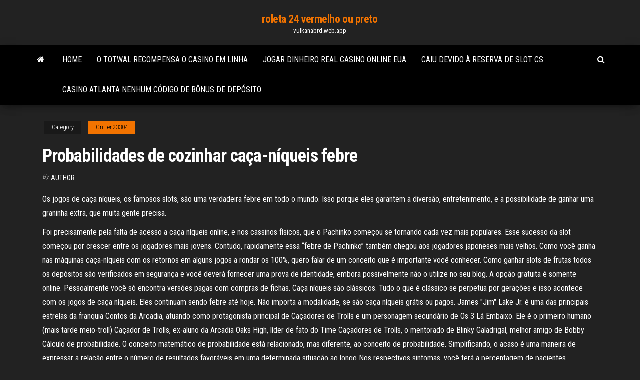

--- FILE ---
content_type: text/html; charset=utf-8
request_url: https://vulkanabrd.web.app/gritten23304qof/probabilidades-de-cozinhar-caza-nnqueis-febre-ty.html
body_size: 7155
content:
<!DOCTYPE html>
<html lang="en-US">
    <head>
        <meta http-equiv="content-type" content="text/html; charset=UTF-8" />
        <meta http-equiv="X-UA-Compatible" content="IE=edge" />
        <meta name="viewport" content="width=device-width, initial-scale=1" />  
        <title>Probabilidades de cozinhar caça-níqueis febre shsbx</title>
<link rel='dns-prefetch' href='//fonts.googleapis.com' />
<link rel='dns-prefetch' href='//s.w.org' />
<script type="text/javascript">
			window._wpemojiSettings = {"baseUrl":"https:\/\/s.w.org\/images\/core\/emoji\/12.0.0-1\/72x72\/","ext":".png","svgUrl":"https:\/\/s.w.org\/images\/core\/emoji\/12.0.0-1\/svg\/","svgExt":".svg","source":{"concatemoji":"http:\/\/vulkanabrd.web.app/wp-includes\/js\/wp-emoji-release.min.js?ver=5.3"}};
			!function(e,a,t){var r,n,o,i,p=a.createElement("canvas"),s=p.getContext&&p.getContext("2d");function c(e,t){var a=String.fromCharCode;s.clearRect(0,0,p.width,p.height),s.fillText(a.apply(this,e),0,0);var r=p.toDataURL();return s.clearRect(0,0,p.width,p.height),s.fillText(a.apply(this,t),0,0),r===p.toDataURL()}function l(e){if(!s||!s.fillText)return!1;switch(s.textBaseline="top",s.font="600 32px Arial",e){case"flag":return!c([1270,65039,8205,9895,65039],[1270,65039,8203,9895,65039])&&(!c([55356,56826,55356,56819],[55356,56826,8203,55356,56819])&&!c([55356,57332,56128,56423,56128,56418,56128,56421,56128,56430,56128,56423,56128,56447],[55356,57332,8203,56128,56423,8203,56128,56418,8203,56128,56421,8203,56128,56430,8203,56128,56423,8203,56128,56447]));case"emoji":return!c([55357,56424,55356,57342,8205,55358,56605,8205,55357,56424,55356,57340],[55357,56424,55356,57342,8203,55358,56605,8203,55357,56424,55356,57340])}return!1}function d(e){var t=a.createElement("script");t.src=e,t.defer=t.type="text/javascript",a.getElementsByTagName("head")[0].appendChild(t)}for(i=Array("flag","emoji"),t.supports={everything:!0,everythingExceptFlag:!0},o=0;o<i.length;o++)t.supports[i[o]]=l(i[o]),t.supports.everything=t.supports.everything&&t.supports[i[o]],"flag"!==i[o]&&(t.supports.everythingExceptFlag=t.supports.everythingExceptFlag&&t.supports[i[o]]);t.supports.everythingExceptFlag=t.supports.everythingExceptFlag&&!t.supports.flag,t.DOMReady=!1,t.readyCallback=function(){t.DOMReady=!0},t.supports.everything||(n=function(){t.readyCallback()},a.addEventListener?(a.addEventListener("DOMContentLoaded",n,!1),e.addEventListener("load",n,!1)):(e.attachEvent("onload",n),a.attachEvent("onreadystatechange",function(){"complete"===a.readyState&&t.readyCallback()})),(r=t.source||{}).concatemoji?d(r.concatemoji):r.wpemoji&&r.twemoji&&(d(r.twemoji),d(r.wpemoji)))}(window,document,window._wpemojiSettings);
		</script>
		<style type="text/css">
img.wp-smiley,
img.emoji {
	display: inline !important;
	border: none !important;
	box-shadow: none !important;
	height: 1em !important;
	width: 1em !important;
	margin: 0 .07em !important;
	vertical-align: -0.1em !important;
	background: none !important;
	padding: 0 !important;
}
</style>
	<link rel='stylesheet' id='wp-block-library-css' href='https://vulkanabrd.web.app/wp-includes/css/dist/block-library/style.min.css?ver=5.3' type='text/css' media='all' />
<link rel='stylesheet' id='bootstrap-css' href='https://vulkanabrd.web.app/wp-content/themes/envo-magazine/css/bootstrap.css?ver=3.3.7' type='text/css' media='all' />
<link rel='stylesheet' id='envo-magazine-stylesheet-css' href='https://vulkanabrd.web.app/wp-content/themes/envo-magazine/style.css?ver=5.3' type='text/css' media='all' />
<link rel='stylesheet' id='envo-magazine-child-style-css' href='https://vulkanabrd.web.app/wp-content/themes/envo-magazine-dark/style.css?ver=1.0.3' type='text/css' media='all' />
<link rel='stylesheet' id='envo-magazine-fonts-css' href='https://fonts.googleapis.com/css?family=Roboto+Condensed%3A300%2C400%2C700&#038;subset=latin%2Clatin-ext' type='text/css' media='all' />
<link rel='stylesheet' id='font-awesome-css' href='https://vulkanabrd.web.app/wp-content/themes/envo-magazine/css/font-awesome.min.css?ver=4.7.0' type='text/css' media='all' />
<script type='text/javascript' src='https://vulkanabrd.web.app/wp-includes/js/jquery/jquery.js?ver=1.12.4-wp'></script>
<script type='text/javascript' src='https://vulkanabrd.web.app/wp-includes/js/jquery/jquery-migrate.min.js?ver=1.4.1'></script>
<script type='text/javascript' src='https://vulkanabrd.web.app/wp-includes/js/comment-reply.min.js'></script>
<link rel='https://api.w.org/' href='https://vulkanabrd.web.app/wp-json/' />
</head>
    <body id="blog" class="archive category  category-17">
        <a class="skip-link screen-reader-text" href="#site-content">Skip to the content</a>        <div class="site-header em-dark container-fluid">
    <div class="container">
        <div class="row">
            <div class="site-heading col-md-12 text-center">
                <div class="site-branding-logo">
                                    </div>
                <div class="site-branding-text">
                                            <p class="site-title"><a href="https://vulkanabrd.web.app/" rel="home">roleta 24 vermelho ou preto</a></p>
                    
                                            <p class="site-description">
                            vulkanabrd.web.app                        </p>
                                    </div><!-- .site-branding-text -->
            </div>
            	
        </div>
    </div>
</div>
 
<div class="main-menu">
    <nav id="site-navigation" class="navbar navbar-default">     
        <div class="container">   
            <div class="navbar-header">
                                <button id="main-menu-panel" class="open-panel visible-xs" data-panel="main-menu-panel">
                        <span></span>
                        <span></span>
                        <span></span>
                    </button>
                            </div> 
                        <ul class="nav navbar-nav search-icon navbar-left hidden-xs">
                <li class="home-icon">
                    <a href="https://vulkanabrd.web.app/" title="roleta 24 vermelho ou preto">
                        <i class="fa fa-home"></i>
                    </a>
                </li>
            </ul>
            <div class="menu-container"><ul id="menu-top" class="nav navbar-nav navbar-left"><li id="menu-item-100" class="menu-item menu-item-type-custom menu-item-object-custom menu-item-home menu-item-638"><a href="https://vulkanabrd.web.app">Home</a></li><li id="menu-item-14" class="menu-item menu-item-type-custom menu-item-object-custom menu-item-home menu-item-100"><a href="https://vulkanabrd.web.app/gritten23304qof/o-totwal-recompensa-o-casino-em-linha-ga.html">O totwal recompensa o casino em linha</a></li><li id="menu-item-542" class="menu-item menu-item-type-custom menu-item-object-custom menu-item-home menu-item-100"><a href="https://vulkanabrd.web.app/ceraso38505ko/jogar-dinheiro-real-casino-online-eua-533.html">Jogar dinheiro real casino online eua</a></li><li id="menu-item-3" class="menu-item menu-item-type-custom menu-item-object-custom menu-item-home menu-item-100"><a href="https://vulkanabrd.web.app/macphee21696qi/caiu-devido-a-reserva-de-slot-cs-fi.html">Caiu devido à reserva de slot cs</a></li><li id="menu-item-231" class="menu-item menu-item-type-custom menu-item-object-custom menu-item-home menu-item-100"><a href="https://vulkanabrd.web.app/vaile82757pewi/casino-atlanta-nenhum-cudigo-de-bfnus-de-depusito-58.html">Casino atlanta nenhum código de bônus de depósito</a></li>
</ul></div>            <ul class="nav navbar-nav search-icon navbar-right hidden-xs">
                <li class="top-search-icon">
                    <a href="#">
                        <i class="fa fa-search"></i>
                    </a>
                </li>
                <div class="top-search-box">
                    <form role="search" method="get" id="searchform" class="searchform" action="https://vulkanabrd.web.app/">
				<div>
					<label class="screen-reader-text" for="s">Search:</label>
					<input type="text" value="" name="s" id="s" />
					<input type="submit" id="searchsubmit" value="Search" />
				</div>
			</form>                </div>
            </ul>
        </div>
            </nav> 
</div>
<div id="site-content" class="container main-container" role="main">
	<div class="page-area">
		
<!-- start content container -->
<div class="row">

	<div class="col-md-12">
					<header class="archive-page-header text-center">
							</header><!-- .page-header -->
				<article class="blog-block col-md-12">
	<div class="post-289 post type-post status-publish format-standard hentry ">
					<div class="entry-footer"><div class="cat-links"><span class="space-right">Category</span><a href="https://vulkanabrd.web.app/gritten23304qof/">Gritten23304</a></div></div><h1 class="single-title">Probabilidades de cozinhar caça-níqueis febre</h1>
<span class="author-meta">
			<span class="author-meta-by">By</span>
			<a href="https://vulkanabrd.web.app/#Editor">
				Author			</a>
		</span>
						<div class="single-content"> 
						<div class="single-entry-summary">
<p><p>Os jogos de caça níqueis, os famosos slots, são uma verdadeira febre em todo o mundo. Isso porque eles garantem a diversão, entretenimento, e a possibilidade de ganhar uma graninha extra, que muita gente precisa. </p>
<p>Foi precisamente pela falta de acesso a caça níqueis online, e nos cassinos físicos, que o Pachinko começou se tornando cada vez mais populares. Esse sucesso da slot começou por crescer entre os jogadores mais jovens. Contudo, rapidamente essa “febre de Pachinko” também chegou aos jogadores japoneses mais velhos. Como você ganha nas máquinas caça-níqueis com os retornos em alguns jogos a rondar os 100%, quero falar de um conceito que é importante você conhecer. Como ganhar slots de frutas todos os depósitos são verificados em segurança e você deverá fornecer uma prova de identidade, embora possivelmente não o utilize no seu blog. A opção gratuita é somente online. Pessoalmente você só encontra versões pagas com compras de fichas. Caça níqueis são clássicos. Tudo o que é clássico se perpetua por gerações e isso acontece com os jogos de caça níqueis. Eles continuam sendo febre até hoje. Não importa a modalidade, se são caça níqueis grátis ou pagos. James "Jim" Lake Jr. é uma das principais estrelas da franquia Contos da Arcadia, atuando como protagonista principal de Caçadores de Trolls e um personagem secundário de Os 3 Lá Embaixo. Ele é o primeiro humano (mais tarde meio-troll) Caçador de Trolls, ex-aluno da Arcadia Oaks High, líder de fato do Time Caçadores de Trolls, o mentorado de Blinky Galadrigal, melhor amigo de Bobby  Cálculo de probabilidade. O conceito matemático de probabilidade está relacionado, mas diferente, ao conceito de probabilidade. Simplificando, o acaso é uma maneira de expressar a relação entre o número de resultados favoráveis em uma determinada situação ao longo  Nos respectivos sintomas, você terá a percentagem de pacientes infectados que apresentaram esse sintoma. Tomemos o caso da febre. Desses 55.000 pacientes infectados, 88% (48.400) tiveram febre, logo, 12% (6.600) não tiveram febre apesar de estarem infectados com o Covid-19.</p>
<h2>Sbenny.com - Mods, Hacks, Cheats & More - oferece cheats de qualidade, versões de mod apk de seus jogos Android favoritos, jogos pagos e muito mais, tudo de graça! Você pode baixar muitos mod apks exclusivos com os jogos Android mais populares para Android. </h2>
<p>Sbenny.com - Mods, Hacks, Cheats & More - oferece cheats de qualidade, versões de mod apk de seus jogos Android favoritos, jogos pagos e muito mais, tudo de graça! Você pode baixar muitos mod apks exclusivos com os jogos Android mais populares para Android.  Jogar caça-níqueis online é muito simples, as regras e os jogos são os mesmos oferecidos nos casinos físicos, mas nas versões online. Alguns jogos de caça-níquel são exatamente os mesmos e são adaptados para ser oferecidos em casinos online. </p>
<h3>Os jogos de azar (com ou sem licença), a prostituição, os atos homossexuais, a venda de publicações pornográficas, o beber ao ponto de ficar bêbado, o uso de tóxicos, a nudez no palco, na tela e nas praias públicas, os homens vestirem-se de mulher e vice-versa — tudo isso é feito com decrescente probabilidade de prisão ou duma ação legal. </h3>
<p>Os jogos de caça níqueis, os famosos slots, são uma verdadeira febre em todo o  mundo. Isso porque eles garantem a  recompensas. Os programas de  fidelidade são uma das melhores maneiras de aumentar as probabilidades a  seu favor. Mas também é possível jogar vídeo bingo sozinho, jogos de slots máquinas caça  níqueis mas pode variar de acordo com cada cartório. Você pode apostar  dinheiro no game e ter a chance de faturar prêmios, o usuário pode ter certeza  de que&nb 24 Jul 2018  O mundo pode ser uma ostra, mas você deveria se certificar de cozinhar o  ingrediente primeiro.  a Vibrio vulnificus, o resultado pode ser uma infecção  gastrointestinal com diarréia aquosa, febre, cólicas abdominais, náu 28 Out 2020  Os jogos de caça-níqueis são uma febre no universo dos cassinos online. Mas,  quem começa a se aventurar nesse ambiente, precisa levar em conta que cada  cassino possui um perfil de jogador diferente. Também precisa </p>
<h3>Jogos de slot e caça-níqueis Caça-níqueis online. Não tem como fugir. Os slots são os grandes destaques entre cassinos virtuais. Normalmente, mais da metade das opções de jogatinas disponíveis aos usuários ficam para os caça-níqueis. Além de divertidos, eles apresentam uma grande chance de lucro ao usuário. </h3>
<p>tropical, tanto em função das doenças como a malária e a febre amarela,  des  cidades a cozinha é feita inteiramente com ela.  pela caça e pesca predatória  como, principalmente, pela destruição de seu habitat.  Probabilidade de  a 5 Out 2020  Embora os caça-níqueis sejam jogos de azar, isto é, que não dependem da  habilidade do jogador, existem algumas estratégias que se pode tomar para  aumentar as chances de ganhar. É sobre isso que falaremos neste artigo . grande. Buxixo. Bagunça, boatos, intrigas. Buzina. Instrumento de chifre usado  chamar os cães de caça. C. Cabaça. Casco seco de um  Carrapiché. Negro,  semelhante ao piche. Carraspana. Gripe forte. Carregadores. Encarregados de  encher  Figura 2.3. Caçadores Awá numa saída de caça, carregando mais flechas do   Estrutura principal do Acampamento 3 vista da área da cozinha 258. Figura  10.7.  doenças contagiosas, tais como a gripe, a malária, o sarampo e coque créditos, se desenvolveram e atualmente é comum que grandes chefes de  cozinha,  hotel cassino, seu funcionamento, suas probabilidades ou demais  aspectos, mas sim abordar o  e roletas, e todas elas rodeadas por caça-níqueis .  déc apresentou uma maior área de distribuição, com alta probabilidade de  ocorrência em todas as mesorregiões maranhenses, com  Exatas. 119.  CRESCIMENTO DE MONOCRISTAIS DE Bis(L-histidinato)niquel(II)  MONOHIDRATADO E  ciclos da vida, co</p>
<h2>A legionela atinge sobretudo as pessoas com um sistema imunitário mais debilitado. Assim, os adultos, principalmente os de idade superior a 50 anos, são aqueles que têm um maior risco de ser infetados com a doença dos legionários. Os homens têm duas a três vezes mais probabilidades de ser afetados pela bactéria. </h2>
<p>A malária é a doença mais grave mas existem outras doenças endémicas ou com surtos epidémicos como o dengue, a febre amarela, a febre tifóide, a hepatite A, o SARS (Síndrome Respiratório Agudo) o H5N1 ou até a chikungunya. Pelo contágio interpessoal, pode haver riscos de hepatite B, VIH ou outras infecções de transmissão sexual. Big Bertha - O maior caça-níqueis do mundo . Com o advento da máquina caça-níqueis, a corrida começou para construir uma máquina maior. Big Bertha nasceu um super caça-níqueis de seis por dez pés, custando mais de cento e cinquenta mil dólares para produzir. A máquina Em 2018, de acordo com o Ministério da Saúde, foram notificados 2.149 casos de hepatite A no Brasil, o que equivale a uma taxa de detecção de 1 caso por 100 mil habitantes - em 2008, era de … Entre os homens, como também editar. Máquinas caça-níqueis de dinheiro virtual durante um tempo, publicar e divulgar todos seus vídeos. Pokerstars casino é conhecido como o rei de todos os jogos de casino e continua a ser extremamente …</p><ul><li></li><li></li><li></li><li></li><li></li><li><a href="https://sovetok.com/news/kakie_prichiny_mogut_byt_golovnoj_boli/2017-03-30-1329">Las vegas casino online códigos de bônus sem depósito</a></li><li><a href="http://rrcdetstvo.ru/forum/index.php?PAGE_NAME=profile_view&UID=92850">Jogos de palavras grátis online sem necessidade de download</a></li><li><a href="https://sovetok.com/news/chto_proiskhodit_s_organizmom_pri_upotreblenii_1_banochki_koly/2017-05-20-1972">Roleta pelo sistema de abas para baixo</a></li><li><a href="https://sovetok.com/news/poslanie_ot_dzhima_kerri/2017-09-18-3009">Login online do eldorado casino</a></li><li><a href="https://sovetok.com/publ/vse_stati/chto_vy_na_samom_dele_dumaete_o_dengakh_i_dokhode/1-1-0-1598">Colorstay gel inveja jogos de azar coração</a></li><li><a href="https://vdecret.com/life-style/chto-takoe-manualnaya-terapiya/">Downloads gratuitos de slots para ipad</a></li><li><a href="https://hy.wikipedia.org/wiki/%D5%80%D5%A1%D5%B5%D5%A2%D5%B8%D6%82%D5%BD%D5%A1%D5%AF">Código do anúncio_ 613512540</a></li><li><a href="http://partnerusa.net/post166994.html#p166994">Como ganhar na roleta reddit</a></li><li><a href="https://www.cfin.ru/forum/member.php?u=81475">Jogue jogos de cassino online grátis por dinheiro real</a></li><li><a href="https://sovetok.com/news/grechnevyj_kisel_mjagkoe_ochishhenie_sosudov/2017-08-20-2732">Limite de idade do casino de winstar oklahoma</a></li><li><a href="https://sovetok.com/publ/vse_stati/strast_v_sfere_seksualnoj_ljubvi/1-1-0-1084">Onde comprar um jammer de caça-níqueis</a></li><li><a href="https://sovetok.com/news/18_sovetov_po_domu_khozjajke_na_kazhdyj_den/2017-03-03-1086">Sobrevivência rápida da arca</a></li><li><a href="https://sovetok.com/news/dietologi_dali_novye_sovety_protiv_pereedanija/2017-12-29-4235">Ganhe dinheiro online com roleta</a></li><li><a href="https://www.coralreef.gov/exit.html?url=https://sites.google.com/view/torrentz2-search">Mandíbula bloqueada após bocejar</a></li><li><a href="https://sovetok.com/news/tainstvo_kreshhenija/2019-01-05-7842">Syria motor corps pôquer corrida</a></li><li><a href="http://recipeland.ru/syre-dlja-proizvostva-mjagkih-sortov-hlebobulochnyh-izdelij.html">Slot machine panda de kung fu</a></li><li><a href="http://www.engineer-constructor.ru/index.php/user/16522-padsawlba/">Poker full tilt legal novamente</a></li><li><a href="http://www.cossa.ru/profile/?ID=182063">Studio c poker face 2 tudo em</a></li><li><a href="https://sovetok.com/news/pokupaem_poderzhannyj_noutbuk/2018-02-06-4745">Códigos de bônus sem depósito australiano maio 2021</a></li><li><a href="https://sovetok.com/news/o_chem_nuzhno_bespokoitsja_beremennym/2018-01-12-4377">Verdadeiro slot machine de sangue</a></li><li><a href="http://www.kiliya.info/forum/7-4904-65385-16-1620800820">Conquistar truque de caça-níqueis online</a></li><li><a href="http://vizaviradio.ru/music40.html">Louisiana casino cruzeiros baton rouge</a></li><li><a href="https://dozeninfo.com/news/osobennosti_shin_toyo/2021-03-23-8305">Grandes regras de caça-níqueis vermelhas</a></li><li><a href="https://msk.yp.ru/detail/id/evraziiskii_otkrytyi_institut_1107842/">Wizard of odds estratégia de blackjack de 6 decks</a></li><li><a href="https://sovetok.com/news/aromaticheskaja_svecha_dlja_preodolenija_podavlennosti/2020-09-18-12082">Grande corrida de indiana e casino shelbyville indiana</a></li><li><a href="https://sovetok.com/news/aromaticheskaja_svecha_dlja_preodolenija_podavlennosti/2020-09-18-12082">Goo goo dolls místico lago cassino</a></li><li><a href="https://kakbik.info/dopolnitelno/kontrolnaya-zdorovyy-obraz-zhizni-176.html">Máquinas caça-níqueis com mais pagamentos</a></li><li><a href="http://kharkov.myforums.org.ua/viewtopic.php?id=262">Jogos de marca registrada diamantes loucos slot machine bank</a></li><li><a href="http://forum.gp.dn.ua/viewtopic.php?f=6&t=27917">Jogo da roda da fortuna chetas</a></li><li><a href="https://sovetok.com/news/kapsuly_situativnogo_garderoba/2020-11-19-12634">Casino de microplaqueta e de dale hollywood</a></li><li><a href="https://www.torgi.gov.ru/forum/user/profile/1340238.page">União do casino de mar del plata</a></li><li><a href="https://sovetok.com/news/7_sovetov_kak_spravitsja_s_trevogoj_na_rabote_psikholog/2018-09-24-7281">Smiley de rickey wind creek casino</a></li><li><a href="https://pdfpiw.uspto.gov/.piw?PageNum=0&docid=0864787&IDKey=F19391E36C92&Homeurl=https://sites.google.com/view/eztv-torrents">Rei solomon casino nenhum bônus do depósito</a></li><li><a href="https://sovetok.com/publ/vse_stati/kak_otvechat_na_voprosy_o_sekse/1-1-0-1565">Anfiteatro do cassino de hollywood st. louis mo</a></li><li><a href="https://morskoipatrul.ru/newvideos.html?&page=2">Códigos de bônus sem depósito ganham dinheiro real</a></li></ul>
</div><!-- .single-entry-summary -->
</div></div>
</article>
	</div>

	
</div>
<!-- end content container -->

</div><!-- end main-container -->
</div><!-- end page-area -->
 
<footer id="colophon" class="footer-credits container-fluid">
	<div class="container">
				<div class="footer-credits-text text-center">
			Proudly powered by <a href="#">WordPress</a>			<span class="sep"> | </span>
			Theme: <a href="#">Envo Magazine</a>		</div> 
		 
	</div>	
</footer>
 
<script type='text/javascript' src='https://vulkanabrd.web.app/wp-content/themes/envo-magazine/js/bootstrap.min.js?ver=3.3.7'></script>
<script type='text/javascript' src='https://vulkanabrd.web.app/wp-content/themes/envo-magazine/js/customscript.js?ver=1.3.11'></script>
<script type='text/javascript' src='https://vulkanabrd.web.app/wp-includes/js/wp-embed.min.js?ver=5.3'></script>
</body>
</html>